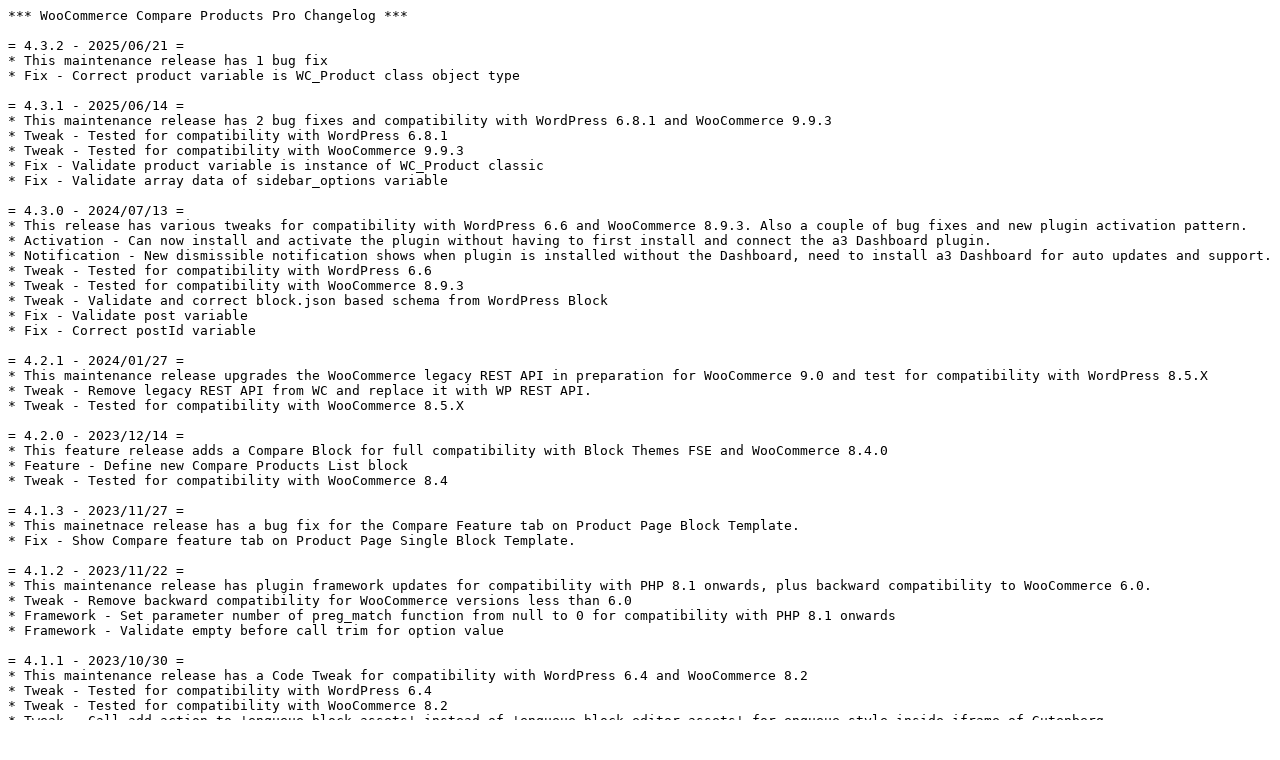

--- FILE ---
content_type: text/plain
request_url: https://db2oxwmn8orjn.cloudfront.net/woo_compare/changelog.txt
body_size: 74512
content:
*** WooCommerce Compare Products Pro Changelog ***

= 4.3.2 - 2025/06/21 =
* This maintenance release has 1 bug fix
* Fix - Correct product variable is WC_Product class object type

= 4.3.1 - 2025/06/14 =
* This maintenance release has 2 bug fixes and compatibility with WordPress 6.8.1 and WooCommerce 9.9.3 
* Tweak - Tested for compatibility with WordPress 6.8.1
* Tweak - Tested for compatibility with WooCommerce 9.9.3
* Fix - Validate product variable is instance of WC_Product classic
* Fix - Validate array data of sidebar_options variable

= 4.3.0 - 2024/07/13 =
* This release has various tweaks for compatibility with WordPress 6.6 and WooCommerce 8.9.3. Also a couple of bug fixes and new plugin activation pattern. 
* Activation - Can now install and activate the plugin without having to first install and connect the a3 Dashboard plugin. 
* Notification - New dismissible notification shows when plugin is installed without the Dashboard, need to install a3 Dashboard for auto updates and support.  
* Tweak - Tested for compatibility with WordPress 6.6
* Tweak - Tested for compatibility with WooCommerce 8.9.3
* Tweak - Validate and correct block.json based schema from WordPress Block
* Fix - Validate post variable
* Fix - Correct postId variable

= 4.2.1 - 2024/01/27 =
* This maintenance release upgrades the WooCommerce legacy REST API in preparation for WooCommerce 9.0 and test for compatibility with WordPress 8.5.X
* Tweak - Remove legacy REST API from WC and replace it with WP REST API.
* Tweak - Tested for compatibility with WooCommerce 8.5.X

= 4.2.0 - 2023/12/14 =
* This feature release adds a Compare Block for full compatibility with Block Themes FSE and WooCommerce 8.4.0
* Feature - Define new Compare Products List block
* Tweak - Tested for compatibility with WooCommerce 8.4

= 4.1.3 - 2023/11/27 =
* This mainetnace release has a bug fix for the Compare Feature tab on Product Page Block Template.
* Fix - Show Compare feature tab on Product Page Single Block Template. 

= 4.1.2 - 2023/11/22 =
* This maintenance release has plugin framework updates for compatibility with PHP 8.1 onwards, plus backward compatibility to WooCommerce 6.0.
* Tweak - Remove backward compatibility for WooCommerce versions less than 6.0
* Framework - Set parameter number of preg_match function from null to 0 for compatibility with PHP 8.1 onwards
* Framework - Validate empty before call trim for option value

= 4.1.1 - 2023/10/30 =
* This maintenance release has a Code Tweak for compatibility with WordPress 6.4 and WooCommerce 8.2
* Tweak - Tested for compatibility with WordPress 6.4
* Tweak - Tested for compatibility with WooCommerce 8.2
* Tweak - Call add action to 'enqueue_block_assets' instead of 'enqueue_block_editor_assets' for enqueue style inside iframe of Gutenberg.

= 4.1.0 - 2023/09/06 =
* This feature release adds a "Product Compare" Button Block for use with Gutenberg templates. Also compatibility with WooCommerce 8.0.3 and WordPress 6.3
* Feature - Define new "Product Compare" Button block to show Compare Button on Gutenberg Block templates.
* Tweak - Test for compatibility with WooCommerce 8.0.3
* Tweak - Test for compatibility with WordPress 6.3.0
* Fix - New Product Compare Button Block resolves issues that the Compare shortcode has with Gutenberg templates.

= 4.0.2 - 2023/07/28 =
* This maintenance release has 2 bug fixes for compatibility with WordPress 6.2.2 or higher.
* Tweak - Test for compatibility with WordPress 6.2.2
* Fix - validate if $product is WC_Product or not before call get_id() from shortcode [woocommerce_compare_attributes_table]. For compatibility with WC 7.9.0
* Fix - Show correct Compare Button for each product inside query loop from Gutenberg template with double [[ ]] for compatibility with WP 6.2.2 or higher

= 4.0.1 - 2023/07/26 =
* This maintenance release has 2 bug fixes for compatibility with WooCommerce 7.9.0. 
* Tweak - Test for compatibility with WooCommerce 7.9.0
* Fix - validate if $product is WC_Product or no before call get_id() . For compatibility with WC 7.9.0
* Fix - Put second argument when call woocommerce_add_to_cart_redirect from Comparison Page. For compatibility with WC 7.9.0

= 4.0.0 - 2023/05/18 =
* This feature version updates the Compare Shortcode block for full compatibility with FSE Templates.
* Feature - Compare Shortcode. Define new card_display =0 or =1 parameter 
* Feature - Parameter =0 will show Compare as the Button or Linked text style that is set on the Product Page settings.
* Feature - Parameter =1 will show Compare as the Button or Linked text style that is set on the Product Card settings
* Feature - Fully compatible with the Core Query Loop Block

= 3.9.2 - 2023/05/13 =
This release adds variation add to cart support on the Comparison table plus compatibility with WooCommerce 7.7.0
* Tweak - Support add to cart feature for variation on Comparison table
* Tweak - Test for compatibility with WooCommerce 7.7.0

= 3.9.1 - 2023/05/10 =
* This release has a bug fix when search a product in product manager and then try to edit it.
* Fix - Put value of search input into url encode while clicking on the Edit link on Product Manager page.

= 3.9.0 - 2023/05/06 =
* This feature release is focused on the Product meta section (top row) of the Comparison Table. Adds Tile link back to the products and support for custom buttons.
* Feature - Put product link for Product name on Comparison page
* Feature - Add support for custom buttons to show on the Product meta section (top row) of the Comparison table
* Dev - Support new filter tag wc_comparison_page_product_title on Comparison page
* Dev - Support new filter tag wc_comparison_page_afer_addtocart on Comparison page
* Docs - Update Docs with Dev filters and code example

= 3.8.0 - 2023/04/06 =
* This feature release is a major upgrade of Compare Products Attributes meta data on Product Export and Import CSV. It also completes compatibility with WooCommerce HPOS.
* Feature - CSV export, convert Compare Attribute meta from ID to name for readability
* Feature - CSV, replace multiple Attribute columns with 1 custom Compare Attribute Column that has all terms for that attribute.
* Feature - CSV, add support for Colour field background and text colour #Hex on export sheet.
* Feature - CSV import, convert Compare Attribute meta from name to ID upon import.
* Tweak - Revamp Plugin Sales page information.
* Tweak - Update Docs with new CSV details
* Dev - Check, update and add WooCommerce Custom Order Tables (HPOS) compatibility declaration.

= 3.7.0 - 2023/03/30 =
* This release adds support for using the new Compare Button shortcode with WordPress Core Query Loop Block.
* Feature - Add new [wc_compare_bt] shortcode compatibility with the WordPress Core Query Loop Block.
* Feature - This feature allows the use of the Compare Button outside of WooCommerce Shop and Product Archive pages.

= 3.6.0 - 2023/03/27 =
* This feature release adds a Compare Button Shortcode for page builders, plus compatibility with WordPress 6.2.0 and WooCommerce 7.5.0.
* Feature - Add Compare Button Shortcode [wc_compare_bt].
* Feature - Shortcode support for Text and Button Class parameters.
* Feature - Use the Compare Button Shortcode in FSE Templates or any page builder, such as Elementor, Divi, Beaver Builder, etc.
* Feature - Add Shortcode column to Compare Product editor.
* Tweak - Add Shortcode Option Box on the Setting tab of the admin.
* Tweak - Test for compatibility with WordPress 6.2.0.
* Tweak - Test for compatibility with WooCommerce 7.5.0.
* Fix - Correct variation array to resolve a PHP error.

= 3.5.0 - 2023/03/11 =
* This feature release adds 2 new data input fields for Attribute Comparison Data that shows in the compare table. A Colour Field and Image field and has compatibility with WooCommerce 7.4
* Tweak - Test for compatibility with WooCommerce 7.4
* Feature - Add Colour field with Text and cell background colour controls
* Feature - Add Image field as a text field that supports image url and shows image on the table.
* Props - Thanks to customer Keith Harris for suggesting the new features and working with us to create them.

= 3.4.0 - 20232/01/03 =
* This feature release removes the fontawesome lib and replaces icons with SVGs plus adds Default Topography option to font controls and has compatibility with WooCommerce 7.2
* Feature - Convert icon from font awesome to SVG
* Feature - Update styling for new SVG icons
* Tweak - Test for compatibility with WooCommerce 7.2
* Plugin Framework - Update typography control from plugin framework to add support for Default value
* Plugin Framework - Default value will get fonts set in the theme.
* Plugin Framework - Change generate typography style for change on typography control
* Plugin Framework - Remove fontawesome lib

= 3.3.2 - 2022/11/01 =
* This maintenance release has a security vulnerability patch, plus compatibility with WordPress major version 6.1.0 and WooCommerce version 7.0
* Tweak - Test for compatibility with WordPress 6.1
* Tweak - Test for compatibility with WooCommerce 7.0
* Tweak - Optimize mobile style for comparison table display
* Security - This release has a patch for a security vulnerability

= 3.3.1 - 2022/05/24 =
* This maintenance release is for compatibility with WordPress major version 6.0 and WooCommerce version 6.5.1. It and includes various code tweaks and tweaks to harden security.
* Tweak - Test for compatibility with WordPress 6.0
* Tweak - Add filter on generate_border_style_css
* Tweak - Add filter on generate_border_corner_css
* Tweak - Test for compatibility with WooCommerce 6.5
* Framework â€“ Upgrade Plugin Framework to version 2.6.0
* Security - Various code hardening tweaks.
* Security - Escape all $-variable
* Security - Sanitize all $_REQUEST, $_GET, $_POST
* Security - Apply wp_unslash before sanitize

= 3.3.0 - 2022/01/22 =
* This release has a new Google Fonts API Validation feature plus compatibility with WordPress 5.9 and WooCommerce 6.1.1
* Feature - Add Ajax Validate button for Google Fonts API, for quick and easy Validation of API key.
* Dev - Add dynamic help text to Google Font API field
* Tweak - Test for compatibility with WooCommerce 6.1
* Tweak - Test for compatibility with WordPress 5.9
* Framework - Update a3rev Plugin Framework to version 2.5.0

= 3.2.8 - 2021/11/20 =
* This maintenance release has check for compatibility with PHP version 8.x and WooCommerce 5.9
* Tweak - Test for compatibility with PHP 8.x
* Tweak - Test for compatibility with WooCommerce 5.9

= 3.2.7 - 2021/07/20 =
* This maintenance release has code tweaks for compatibility with WordPress Major version 5.8, WooCommerce version 5.5.1 and some Security Hardening.
* Tweak - Test for compatibility with WordPress 5.8
* Tweak - Test for compatibility with WooCommerce 5.5.1
* Tweak - Add Update URI to plugin header with unique name
* Security - Add more variable, options and html escaping

= 3.2.6 - 2021/03/19 =
* This maintenance release updates 23 deprecated jQuery functions for compatibility with the latest version of jQuery in WordPress 5.7
* Tweak - Update JavaScript on plugin framework for compatibility with latest version of jQuery and resolve PHP warning event shorthand is deprecated.
* Tweak - Replace deprecated .change( handler ) with .on( 'change', handler )
* Tweak - Replace deprecated .change() with .trigger('change')
* Tweak - Replace deprecated .focus( handler ) with .on( 'focus', handler )
* Tweak - Replace deprecated .focus() with .trigger('focus')
* Tweak - Replace deprecated .click( handler ) with .on( 'click', handler )
* Tweak - Replace deprecated .click() with .trigger('click')
* Tweak - Replace deprecated .select( handler ) with .on( 'select', handler )
* Tweak - Replace deprecated .select() with .trigger('select')
* Tweak - Replace deprecated .blur( handler ) with .on( 'blur', handler )
* Tweak - Replace deprecated .blur() with .trigger('blur')
* Tweak - Replace deprecated .resize( handler ) with .on( 'resize', handler )
* Tweak - Replace deprecated .submit( handler ) with .on( 'submit', handler )
* Tweak - Replace deprecated .scroll( handler ) with .on( 'scroll', handler )
* Tweak - Replace deprecated .mousedown( handler ) with .on( 'mousedown', handler )
* Tweak - Replace deprecated .mouseover( handler ) with .on( 'mouseover', handler )
* Tweak - Replace deprecated .mouseout( handler ) with .on( 'mouseout', handler )
* Tweak - Replace deprecated .keydown( handler ) with .on( 'keydown', handler )
* Tweak - Replace deprecated .attr('disabled', 'disabled') with .prop('disabled', true)
* Tweak - Replace deprecated .removeAttr('disabled') with .prop('disabled', false)
* Tweak - Replace deprecated .attr('selected', 'selected') with .prop('selected', true)
* Tweak - Replace deprecated .removeAttr('selected') with .prop('selected', false)
* Tweak - Replace deprecated .attr('checked', 'checked') with .prop('checked', true)
* Tweak - Replace deprecated .removeAttr('checked') with .prop('checked', false)

= 3.2.5 - 2021/03/08 =
* This maintenance release has tweaks for WordPress 5.7 and WooCommerce 5,1 plus it adds a classname to compare product image classname for excluding images from lazy load if there is a conflict with image load.
* Tweak - Test for compatibility with WordPress 5.7
* Tweak - Test for compatibility with WooCommerce 5.1.0
* Tweak - Support classname â€˜compare_product_imageâ€™ for image loaded on Comparison page, so other plugin if have apply lazy load but not work, they can add that classname to exclude from lazy load list

= 3.2.4 - 2021/01/13 =
* This maintenance release is for compatibility with WooCommerce major version 4.9.0.
* Tweak - Test for compatibility with WooCommerce 4.9.0

= 3.2.3 - 2020/12/30 =
* This is an important maintenance release that updates our scripts for compatibility with the latest version of jQuery released in WordPress 5.6
* Tweak - Update JavaScript on plugin framework for work compatibility with latest version of jQuery
* Fix - Replace .bind( event, handler ) by .on( event, handler ) for compatibility with latest version of jQuery
* Fix - Replace :eq() Selector by .eq() for compatibility with latest version of jQuery
* Fix - Replace .error() by .on( â€œerrorâ€ ) for compatibility with latest version of jQuery
* Fix - Replace :first Selector by .first() for compatibility with latest version of jQuery
* Fix - Replace :gt(0) Selector by .slice(1) for compatibility with latest version of jQuery
* Fix - Remove jQuery.browser for compatibility with latest version of jQuery
* Fix - Replace jQuery.isArray() by Array.isArray() for compatibility with latest version of jQuery
* Fix - Replace jQuery.isFunction(x) by typeof x === â€œfunctionâ€ for compatibility with latest version of jQuery
* Fix - Replace jQuery.isNumeric(x) by typeof x === â€œnumberâ€ for compatibility with latest version of jQuery
* Fix - Replace jQuery.now() by Date.now() for compatibility with latest version of jQuery
* Fix - Replace jQuery.parseJSON() by JSON.parse() for compatibility with latest version of jQuery
* Fix - Remove jQuery.support for compatibility with latest version of jQuery
* Fix - Replace jQuery.trim(x) by x.trim() for compatibility with latest version of jQuery
* Fix - Replace jQuery.type(x) by typeof x for compatibility with latest version of jQuery
* Fix - Replace .load( handler ) by .on( â€œloadâ€, handler ) for compatibility with latest version of jQuery
* Fix - Replace .size() by .length for compatibility with latest version of jQuery
* Fix - Replace .unbind( event ) by .off( event ) for compatibility with latest version of jQuery
* Fix - Replace .unload( handler ) by .on( â€œunloadâ€, handler ) for compatibility with latest version of jQuery

= 3.2.2 - 2020/12/10 =
* Tweak - Test for compatibility with WooCommerce 4.8.0

= 3.2.1 - 2020/12/08 =
* This maintenance release has tweaks and a fix for compatibility with WordPress major version 5.6, WooCommerce 4.7.1 and PHP 7.4.8
* Tweak - Test for compatibility with PHP 7.4.8
* Tweak - Test for compatibility with WooCommerce 4.7.1
* Tweak - Test for compatibility with WordPress 5.6
* Fix - Add \ before WC() inside namespace file for it to call to correct WC() of WooCommerce

= 3.2.0 - 2020/09/19 =
* This feature release supports WPML Multilingual Copy method which is a big timesaver in new installs plus compatibility with WordPress 5.5.1, WooCommerce 4.4.1 and WPML 4.4.1
* Feature - Added new WPML Translation Options box that shows on Global Settings when WPML is active on the site.
* Feature - Added support for COPY translation type. Great time saver when first setting up multilingual compare translations.
* Feature - Added option to choose Translation Type is MANUAL | COPY and explanation help notes
* Tweak - Test for compatibility with WPML 4.4.1
* Tweak - Test for compatibility with WordPress 5.5.1
* Tweak - Test for compatibility with WooCommerce 4.4.1
* Fix - Update plugin framework script, remove jQuery.browser is deprecated to resolve conflict with jQuery Migrate Helper plugin


= 3.1.2 - 2020/08/08 =
* This maintenance release is for compatibility with WordPress major version 5.5 and WooCommerce 4.3.1.
* Tweak - Test for compatibility with WordPress 5.5
* Tweak - Test for compatibility with WooCommerce 4.3.1
* Tweak - Upgrade fancybox script lib to version 3.5.7 for work compatibility with WP 5.5. Fancybox version 2.x does not work on WP 5.5
* Tweak - Update relation code for use new fancybox v3.5.7

= 3.1.1 - 2020/04/01 =
* This maintenance release is for compatibility with WordPress 5.4, WooCommerce 4.0.1, Travis CI build unit test for compliance with WordPress PHP coding standards and PHP tweaks for compatibility with PHP v 7.0 to 7.4
* Tweak - Test for compatibility with WordPress 5.4
* Tweak - Test for compatibility with WooCommerce 4.0.1
* Tweak - Plugin Framework fully refactored to Composer for cleaner code and faster PHP code on admin panels
* Tweak - Update plugin for compatibility with new version of plugin Framework
* Fix - Update global ${$this- to $GLOBALS[$this to resolve 7.0+ PHP warnings
* Fix - Update global ${$option to $GLOBALS[$option to resolve 7.0+ PHP warnings
* Fix - Update less PHP lib that use square brackets [] instead of curly braces {} for Array, depreciated in PHP 7.4
* Fix - Validate to not use get_magic_quotes_gpc function that are depreciated in PHP 7.4

= 3.1.0 - 2019/11/16 =
* This feature release has a lot including compatibility with WooCommerce 3.8.0, WordPress 5.3 PHP upgrade to Composer PHP Dependency Manger, a full security review and update and a new compare table shortcode feature.
* Feature - Plugin fully refactored to Composer for cleaner and faster PHP code
* Feature - Support shortcode [woocommerce_compare_attributes_table product_id=â€˜â€™] with parameter product_id of Product you want to show, or leave it blank to use id of current product page
* Tweak - Test for compatibility with WordPress 5.3.0
* Tweak - Test for compatibility with WooCommerce 3.8.0
* Tweak - Remove the hard coded PHP error_reporting display errors false from compile sass to css
* Dev - Replace file_get_contents with HTTP API wp_remote_get
* Dev - Ensure that all inputs are sanitized and all outputs are escaped

= 3.0.6 - 2019/06/29 =
* This is a maintenance upgrade to fix a potentially fatal error conflict with sites running PHP 7.3 plus compatibility with WordPress v 5.2.2 and WooCommerce 3.6.4
* Tweak - Test for compatibility with WooCommerce 3.6.4
* Tweak - Test for compatibility with WordPress 5.2.2
* Fix - PHP warning continue targeting switch is equivalent to break for compatibility on PHP 7.3

= 3.0.5 - 2019/04/26 =
* This maintenance update has tweaks for compatibility with WordPress 5.2.0 and WooCommerce 3.6.0 major new versions whilst maintaining backward compatibility
* Tweak - Test for compatibility with WordPress 5.2.0
* Tweak - Test for compatibility with WooCommerce 3.6.2
* Tweak - Support for backward compatibility with WooCommerce v 3.5

= 3.0.4 - 2018/12/29 =
* This maintenance update is for compatibility with WordPress 5.0.2, WooCommerce 3.5.3 and PHP 7.3. It also includes performance updates to the plugin framework.
* Tweak - Editor sidebar global Compare Attribute Fields metabox works with both Gutenberg and Classic Editor
* Tweak - Test for compatibility with WordPress 5.0.2 and WordPress 4.9.9
* Tweak - Test for compatibility with WooCommerce 3.5.3
* Tweak - Create new structure for future development of Gutenberg Blocks
* Framework - Performance improvement.  Replace wp_remote_fopen  with file_get_contents for get web fonts
* Framework - Performance improvement. Define new variable `is_load_google_fonts` if admin does not require to load google fonts
* Credit - Props to Derek for alerting us to the framework google fonts performance issue
* Framework - Register style name for dynamic style of plugin for use with Gutenberg block
* Framework - Update Modal script and style to version 4.1.1
* Framework - Update a3rev Plugin Framework to version 2.1.0
* Framework - Test and update for compatibility with PHP 7.3

= 3.0.3 - 2018/08/07 =
* This maintenance update comprises code tweaks and 2 bug fixes for compatibility with WooCommerce 3.4.4, WordPress 4.9.8 and WooCommerce Quotes and Orders 3.x
* Tweak - Filters for Add to Cart button on the Comparison table that allow 3rd party plugins to filter those. 
* Tweak - Filters for View Cart link on Comparison table that allow 3rd party plugins to filter those. 
* Tweak - Test for compatibility with WordPress 4.9.8
* Tweak - Test for compatibility with WooCommerce 3.4.4
* Tweak - Test for compatibility with WooCommerce Quotes and Orders v 3.x
* Tweak - Update place card links from admin menu to point at appropiate area on a3 Dashboard
* Framework - Update a3rev Plugin Framework to version 2.0.7
* Fix - Show the Add to Cart button on the Table Comparison.
* Fix - Show Attribute Comparison Data when create or edit attribute

= 3.0.2 - 2018/07/26 =
* This maintenance update fixes a bug with image display in compare pop up plus compatibility with WooCommerce v 3.4.4 and WordPress v 4.9.7
* Tweak - Test for compatibility with WooCommerce 3.4.4
* Tweak - Test for compatibility with WordPress 4.9.7
* Fix - Table style to resolve issue with some images distorting in the pop up comparison table.

= 3.0.1 - 2018/05/26 =
* This maintenance update is for compatibility with WordPress 4.9.6 and WooCommerce 3.4.0 and the new GDPR compliance requirements for users in the EU 
* Tweak - Test for compatibility with WooCommerce 3.4.0
* Tweak - Test for compatibility with WordPress 4.9.6
* Tweak - Check for any issues with GDPR compliance. None Found
* Framework - Update a3rev Plugin Framework to version 2.0.3

= 3.0.0 - 2018/02/13 =
* Feature Upgrade - This upgrade features full integration with newly launched a3rev Dashboard including a prompt to upgrade from a3 License manager to a3rev Dashboard plus compatibility with WordPress 4.9.4 and WooCommerce 3.3.1
* Feature - Upgrade License key auto upgrades and support to a3rev Customer account authorization.
* Feature - Post and reply to support tickets right from the a3rev Dashboard Support interface. 
* Feature - Updating a3 License manager plugin removes it and uploads the new a3rev Dashboard plugin.
* Feature - License key no longer used to activate auto updates and upgrades and support. 
* Feature - Install a3rev Dashboard plugin and authorize it by using your a3rev.com account username and password. 
* Feature - Manage your account and all a3rev premium plugins from your a3rev dashboard
* Feature - plugin support tickets can be posted and replied to from the a3rev Dashboard support interface.
* Framework - Update a3rev Plugin Framework to version 2.0.2
* Framework - Add Framework version for all style and script files
* Framework - Update Check Now feature for compatibility with a3rev Dashboard 2.3.0
* Tweak - Remove OLD license manager and tracking code
* Tweak - Change hook tag name from add_to_cart_fragments to woocommerce_add_to_cart_fragments for compatibility with WC 3.3.0. Backward compatibility with WC 3.2.6
* Tweak - Test for compatibility with WordPress 4.9.4
* Tweak - Test for compatibility with WooCommerce 3.3.1

= 2.9.0 - 2017/11/30 =
* Feature Upgrade - this update adds the ability to add section titles to the Compare attribute set plus compatibility with WP 4.9.1 and WooCommerce 3.2.5
* Feature - Include new Section Title field on each Category box from Category & Attribute page. This field just show at Product page on Compare tab
*  Tweak - Include Modal script and style will be used for add/edit Section Title field
* Tweak - Change UIX of Category box for improved display than on mobile
* Plugin framework - Added new required parameter for all field types so that it can be used if want the field to use default value when it is left empty
* Plugin framework - Include plugin framework version to easily to detect and upgrade framework
* Plugin framework - Put new class as tab name into each Tab, support
for custom style or script
* Plugin framework - Include Datetime Picker
* Plugin framework - Create new control type - Time Picker
* Plugin framework - Upgrade plugin framework to version 2.0.1
* Tweak - Tested for compatibility with WooCommerce 3.2.5
* Tweak - Tested for compatibility with WordPress 4.9.1

= 2.8.8 - 2017/10/13 =
* Tweak - Tested for compatibility with WooCommerce 3.2.0
* Tweak - Tested for compatibility with WordPress 4.8.2
* Tweak - Added support for the new WC 'tested up to' feature to show this plugin has been tested compatible with WC updates

= 2.8.7 - 2017/06/07 =
* Tweak - Tested for compatibility with WordPress major version 4.8.0
* Tweak - tested for compatibility with WooCommerce version 3.0.7
* Tweak - Include bootstrap modal script into plugin framework
* Tweak - Update a3rev plugin framework to latest version

= 2.8.6 - 2017/04/27 =
* Tweak - Tested for full compatibility with WooCommerce version 3.0.4
* Tweak - Tested for full compatibility with WordPress version 4.7.4
* Tweak - Change global $$variable to global ${$variable} for compatibility with PHP 7.0
* Tweak - Change call direct to Product properties with new functions that are defined on WC v3.0
* Tweak - Called action for save data of plugin after WC data is saved on new CRUD
* Tweak - Change priority for save_post action so that it is called after WooCommerce save the product data, to get the correct data on WC v3.0
* Tweak - Use wp_send_json instead of called combine header and json_encode to return json data
* Tweak - Sort script for correct position on Comparison Product page
* Tweak - Update style for show checkbox and radiobox input on Product Meta Box
* Tweak - Removed auto redirect to plugins admin panel on activation
* Tweak - Update a3 Revolution to a3rev Software on plugins description
* Tweak - Added Settings link to plugins description on plugins menu
* Fix - Get correct url for product variations
* Fix - Add to Cart button show on Comparison Product page  
* Fix - Update underscore templateSettings to add support for default symbol - <% in addition to Compare Products symbol - {{ to remove conflict with plugins that use underscore template with default symbol.

= 2.8.5 - 2016/11/17 =
* Tweak - Hook 'add_admin_menu' to 'plugin_loaded' from Plugin Framework
* Tweak - Use h1 instead of h2 tag for page title on Dashboard page from Plugin Framework
* Tweak - Test for full compatibility with WooCommerce version 2.6.8
* Dev - Define new 'Row' and 'Column' control type to support multiple columns on Dashboard page for Plugin Framework
* Dev - Define new 'Ajax Multi Submit' control type with Progress Bar showing and Statistic for Plugin Framework
* Dev - Define new 'Ajax Submit' control type with Progress Bar showing for Plugin Framework
* Dev - Update plugin framework styles and scripts support for new control types
* Fix - Check 'disable_grid_view_compare' and 'grid_view_button_position' keys exist when first install the plugin
* Fix - Remove 'min-width: auto' from radio and checkbox control on Compare Attribute Fields box so checkboxes can show

= 2.8.4 - 2016/10/22 =
* Tweak - Added Comparison Page Table Fonts alignment options
* Tweak - Added Comparison Page Product Prices On Compare Table alignment option
* Tweak - Added Comparison Page Add to Cart button alignment option
* Tweak - Update dynamic style for new alignment options
* Tweak - Set min-width for checkbox and radio button on product meta of comparison.
* Tweak - Tested for full compatibility with WooCommerce version 2.6.6
* Fix - Show correct value of custom attribute instead of label on Widget, Comparison and Manager Product pages.
* Credit - Thanks to James for the Comparison Page alignment options suggestion

= 2.8.3 - 2016/08/30 =
* Tweak - Apply wpautop function for text area type of compare attribute to support text line break on comparison table fields
* Tweak - Update text domain for full support of translation with new name for translate file is 'woocommerce-compare-products'
* Tweak - Tested for full compatibility with WordPress version 4.6.1
* Tweak - Tested for full compatibility with WooCommerce version 2.6.4
* Fix - Headers already sent warning. Delete trailing spaces at bottom of php file
* Credit - Thanks to Arthur Coy for pointing out that comparison table fields don't support text line break

= 2.8.2 - 2016/08/04 =
* Fix - Correct variable name on Compare Widget so that don't show this 'Warning: extract() expects parameter 1 to be array'

= 2.8.1 - 2016/07/28 =
* Fix - Use correct $wc_compare_admin_interface for called 'generate_background_color_css' function to fix when save settings.

= 2.8.0 - 2016/07/26 =
* Feature - Added 'Manual Check for New Plugin version'. Find it in the Plugin Framework settings box.
* Feature - Plugin framework Mobile First focus upgrade
* Feature - Massive improvement in admin UI and UX in PC, tablet and mobile browsers
* Feature - Introducing opening and closing Setting Boxes on admin panels.
* Feature - Added Plugin Framework Customization settings. Control how the admin panel settings show when editing.
* Feature - Moved Plugin admin settings from WordPress admin menu sidebar to WooCommerce sub menu item - Email and Cart
* Feature - Includes a script to automatically combine sub category tables into the Tabs main table when upgrading
* Feature - Added Option to set Google Fonts API key to directly access latest fonts and font updates from Google
* Feature - Added full support for Right to Left RTL layout on plugins admin dashboard.
* Feature - Added 'Line Height' option into Typography control of plugin framework
* Feature - Update for compatibility with new a3 License Manager plugin
* Feature - Show admin notification box re installing a3 License Manager plugin to manage license key and auto upgrades
* Tweak - Major overhaul of the admin panel Description and Help text
* Tweak - Removed tracking code from plugin
* Tweak - Removed auto upgrading code from plugin
* Tweak - Remove confirm license key form at first activate the plugin
* Tweak - Can use the plugin without enter license key but can't auto upgrade when have new version
* Tweak - Update select type of plugin framework for support group options
* Tweak - Update plugin framework style for support 'Line Height' option of Typography control
* Tweak - Update Typography Preview script for apply 'Line Height' value to Preview box
* Tweak - Update the generate_font_css() function with new 'Line Height' option
* Tweak - Replace all hard code for line-height inside custom style by new dynamic 'Line Height' value
* Tweak - Tested for full compatibility with WooCommerce version 2.6.3
* Tweak - Tested for full compatibility with WordPress version 4.5.3

= 2.7.2 - 2016/06/30 =
* Tweak - Update style of plugin framework to latest version so that it does not conflict with Sort & Display when both have category meta on Category Edit page
* Tweak - Tested for full compatibility with WooCommerce major version 2.6.0
* Tweak - Tested for full compatibility with WooCommerce version 2.6.1
* Tweak - Tested for full compatibility with WordPress version 4.5.3
* Fix - Use 'wc_add_to_cart_params' instead of 'woocommerce_params' as a variable of script for work compatibility on WC 2.6.1

= 2.7.1 - 2016/05/10 =
* Tweak - Update 'product-compare.php' template file
* Tweak - Tested for full compatibility with WordPress version 4.5.2
* Tweak - Tested for full compatibility with WooCommerce version 2.5.5
* Fix - Update comparison table style, set label column have position is absolute instead of fixed for broken comparison table in mobile
* Fix - Update comparison table script, check if mobile then make less wide for label column and product column for broken comparison table in mobile
* Credit - Thanks to Zhivko Mikov for reporting the comparison table bug in mobile a3rev.com/forums/topic/problem-with-compare-page-on-mobile-devices/

= 2.7.0 - 2016/04/07 =
* Feature - Define new 'Background Colour' type on plugin framework with ON | OFF switch to disable background or enable it
* Feature - Define new function - hextorgb() - for convert hex colour to rgb colour on plugin framework
* Feature - Define new function - generate_background_color_css() - for export background style code on plugin framework that is used to make custom style
* Tweak - Update core style and script of plugin framework to support Background Colour type
* Tweak - Saved the time number into database for one time customize style and Save change on the Plugin Settings
* Tweak - Replace version number by time number for dynamic style file are generated by Sass to solve the issue get cache file on CDN server
* Tweak - Define new 'strip_methods' argument for Uploader type, allow strip http/https or no
* Tweak - Register fontawesome in plugin framework with style name is 'font-awesome-styles'
* Tweak - Update plugin framework to latest version
* Tweak - Apply style and script for new term.php page on WordPress 4.5
* Tweak - Tested for full compatibility with WordPress major version 4.5
* Fix - call session_start() before html is printed on screen to fix PHP warning
* Fix - Compatibility with W3 Total Cache plugin inline minification function

= 2.6.1 - 2016/01/07 =
* Fix - Update the categories list to get all categories in same order that is set in WooCommerce Product Categories for sites that have large number of nested categories
* Credit - Thanks to Jawad Ahmed for reporting the bug and access to his install to find and fix https://a3rev.com/forums/topic/documentation-2/

= 2.6.0 - 2015/12/18 =
* Feature - Added full support for Right to Left RTL layout on plugins admin dashboard
* Feature - Put 'Add Compare Category' button on right the Page Title of Category & Attribute page for admin can easy to know how to add Compare Category
* Feature - Put 'Add Attribute' link on each Category box of Category & Attribute page for admin can easy to know how to add Compare Attribute for each category
* Tweak - Tested for full compatibility with WordPress major version 4.4
* Tweak - Tested for full compatibility with WooCommerce version 2.4.12
* Tweak - Update plugin activation and auto Upgrade script for integration with new Responsi Premium Pack plugin
* Tweak - Change old Uploader to New UI of Uploader with Backbone and Underscore from WordPress
* Tweak - Update the uploader script to save the Attachment ID and work with New Uploader
* Tweak - Change call action from 'wp_head' to 'wp_enqueue_scripts' and use 'wp_enqueue_style' function to load dynamic style for better compatibity with minify feature of caching plugins
* Tweak - Change call action from  'wp_head' to 'wp_enqueue_scripts' to load  google fonts
* Tweak - Updated a3 Plugin Framework to the latest version
* Tweak - Change the heading on Plugin Settings from h2 to h1 with new WordPress v4.4 UI
* Fix - Audio type work on comparison page with audio player showing, compatibility with WordPress 4.4
* Fix - Video type work on comparison page with video player showing, compatibility with WordPress 4.4
* Fix - Show correct position of Compare button on above or below with Add to Cart on Card at Shop page instead of left or right with Add to Cart button
* Credit - Thanks to Tom Werner for reporting the Audio file compare bugs https://a3rev.com/forums/topic/compare-products-not-compatible-with-wp-4-4/

= 2.5.9 - 2015/09/18 =
* Tweak - Tested for full compatibility with WordPress version 4.3.1
* Tweak - Tweaked and tested for full compatibility with WPML version 3.2.7
* Fix - Create and get correct Comparison page for all other languages on WPML version 3.2.7

= 2.5.8 - 2015/09/09 =
* Tweak - Tested and code tweaks for full compatibility with WPML version 3.2.7
* Fix - Updated MySQL query on Product Manager admin page to show product of current language instead of show products of all languages.
* Fix - Hook into new action tag 'woocommerce_product_after_variable_attributes' to show the Compare Data on variations are loaded by new UI of WC 2.4 at Product Edit page
* Fix - Hook into new action tag 'woocommerce_save_product_variation' to save the Compare Data of variations on WC 2.4
* Credit - Thanks to Moritz Heier https://a3rev.com/forums/topic/compareison-page-always-empty/#post-8272904 for notifying us of the WPML issue and access to his site to see it.

= 2.5.7 - 2015/09/04 =
* Tweak - Tested for full compatibility with WooCommerce Version 2.4.6
* Fix - Delete check new version transient when transient_timeout is deleted by WordPress 4.3 get_transients function so call to a3api for new version still works.
* Fix - Make auto convert old Term ID for Compare Categories that have same name as Term of different taxonomy are created new Term ID to fix the need to select the Compare Categories again when upgrade to WP 4.3
* Fix - Change timeout of call to a3API for updates from 45 seconds to 8 seconds to resolve the server PHP timeout 30 seconds default. Server timeout before call finish was causing the 24 hour cron call not to be set and causing the dashboard to load slowly if a3API is not reachable.
* Fix - Set 24 hours cron before call to a3API so that if have fail to connection then it will call in 24 hours on Cron instead of continue call each time Dashboard is loaded

= 2.5.6 - 2015/08/20 =
* Tweak - include new CSSMin lib from https://github.com/tubalmartin/YUI-CSS-compressor-PHP-port into plugin framework instead of old CSSMin lib from http://code.google.com/p/cssmin/ , to avoid conflict with plugins or themes that have CSSMin lib
* Tweak - make __construct() function for 'Compile_Less_Sass' class instead of using a method with the same name as the class for compatibility on WP 4.3 and is deprecated on PHP4
* Tweak - change class name from 'lessc' to 'a3_lessc' so that it does not conflict with plugins or themes that have another Lessc lib
* Tweak - Tested for full compatibility with WooCommerce Version 2.4.4
* Tweak - Tested for full compatibility with WordPress major version 4.3.0
* Fix - Update Add to Cart feature on Comparison Page to work on WooCommerce 2.4.4
* Fix - Make __construct() function for 'WC_Compare_Widget' class instead of using a method with the same name as the class for compatibility on WP 4.3 and is deprecated on PHP4

= 2.5.5 - 2015/06/27 =
* Tweak - Tested for full compatibility with WooCommerce Version 2.3.11
* Tweak - Updated legacy API url for when a site admin has set index.php permalinks
* Tweak - Automatic delete the house keeping option of Lite version when upgrading from Lite to Pro version. Prevents data from being deleted on upgrade if the Lite Version Clean Up On Deletion option is was left switched ON before deactivating it to install the Pro version
* Fix - Added fallback cron job schedule to fix License Key deactivation bug that occurs when call to server returns null for server name when checking key status for auto Maintenance and Feature upgrades
* Credit - Thanks to Amir https://a3rev.com/forums/topic/predictive-search-pro-losing-licence-activation-every-day/ for full access to live site and for Beta Testing the new call for updates fallback cron job

= 2.5.4 - 2015/06/04 =
* Tweak - Tested for full compatibility with WooCommerce Version 2.3.10
* Tweak - Tested for full compatibility with WordPress Version 4.2.2
* Tweak - Security Hardening. Removed all php file_put_contents functions in the plugin framework and replace with the WP_Filesystem API
* Tweak - Security Hardening. Removed all php file_get_contents functions in the plugin framework and replace with the WP_Filesystem API
* Fix - Update dynamic stylesheet url in uploads folder to the format //domain.com/ so it's always is correct when loaded as http or https

= 2.5.3 - 2015/05/05 =
* Tweak - Tested for full compatibility with WordPress Version 4.2.1
* Fix - Removed check_ajax_referer() call on frontend for compatibility with PHP caching plugins. Was returning -1 to js success call-back.

= 2.5.2 - 2015/04/23 =
* Fix - Move the output of add_query_arg() into esc_url() function to fix the XSS vulnerability identified in WordPress 4.1.2 security upgrade

= 2.5.1 - 2015/04/21 =
* Tweak - Tested and Tweaked for full compatibility with WordPress Version 4.2.0
* Tweak - Tested and Tweaked for full compatibility with WooCommerce Version 2.3.8
* Tweak - Update style of plugin framework. Removed the [data-icon] selector to prevent conflict with other plugins that have font awesome icons
* Tweak - Changed dbDelta() function to $wpdb->query() for creating plugin table database.

= 2.5.0 - 2015/04/04 =
* Feature - Added multilingual support. Full compatibility for WPML static and dynamic strings
* Feature - On install plugin detects WPML install and auto creates Comparison table / page for each language results.
* Feature - When WPML is installed to show the widget title in current selected language add a Compare Widget for each language to the sidebar and on each add the title in language and select the corresponding language on the widget.
* Fix - Compatibility text for current version of WordPress on the Core Update page. Feature stopped working with WordPress version 4.1

= 2.4.5 - 2015/03/19 =
* Tweak - Tested and Tweaked for full compatibility with WooCommerce Version 2.3.7
* Tweak - Tested and Tweaked for full compatibility with WordPress Version 4.1.1

= 2.4.4 - 2015/02/13 =
* Tweak - Maintenance update for full compatibility with WooCommerce major version release 2.3.0 with backward compatibility to WC 2.2.0
* Tweak - Tested fully compatible with WooCommerce just released version 2.3.3
* Tweak - add filter to 'woocommerce_add_to_cart_fragments' to apply Compare Button for WC 2.3
* Tweak - Changed WP_CONTENT_DIR to WP_PLUGIN_DIR. When an admin sets a custom WordPress file structure then it can get the correct path of plugin

= 2.4.3 - 2015/01/27 =
* Tweak - Audit, test and tweak for 100% compatibility with WooCommerce 2.2.10
* Tweak - Audit, test and tweak for 100% compatibility with WordPress Version 4.1
* Fix - Auto checked on activation if Lite version database exists and auto update database structure, convert data from Lite to Pro in set up process.
* Fix - Product Manager page edit product pop-up. Make pop-up window smaller and tweak z-index to fix display issues.
* Fix - Sass compile path not saving on windows xampp
* Fix - Show the new plugin version on the Core Update page. Feature stopped working with WordPress version 4.1
* Fix - Update legacy api so that use home_url( '/' ) instead of get_option('siteurl') to solve the problem can't get data when site has WordPress Settings > General,  configured WordPress Address different from Site Address
* Credit - Thanks to Umman Kurun for notifying us of the upgrade issue and help with finding and fixing that bug.

= 2.4.2 - 2014/11/13 =
* Fix - a3rev License code now recognises domain with and without the www. We believe that this will solve Licenses auto deactivating on some sites.

= 2.4.1 - 2014/09/13 =
* Tweak - Tested 100% compatible with WooCommerce 2.2.2
* Tweak - Tested 100% compatible with WordPress version 4.0
* Fix - Changed __DIR__ to dirname( __FILE__ ) for Sass script so that on some server __DIR___ is not defined

= 2.4.0 - 2014/08/29 =
* Feature - Converted all front end CSS #dynamic {stylesheets} to Sass #dynamic {stylesheets} for faster loading.
* Feature - Convert all back end CSS to Sass.
* Tweak - use wc_get_product() function instead of get_product() function when site is using WooCommerce Version 2.2
* Tweak - Updated google font face in plugin framework.
* Tweak - Tested 100% compatible with WooCommerce Version 2.2

= 2.3.0 - 2014/07/31 =
* Feature - Added Backbone technology combined with Backbone.localStorage for Compare Widget and Comparison Table
* Feature - Visibly faster and smoother widget and comparison table load product load and remove.
* Feature - Backbone.js / Woo API removes all resource calls from server - makes the plugin incredibly lightweight.
* Feature - Live sync of compare list items between compare widgets and comparison table page.
* Feature - All front end calls now via WooCommerce Legacy API instead of ajax-admin.php
* Feature - Use Underscore.js script as template for Backbone.js for rendering template display on frontend
* Feature - Use Backbone.localStorage.js to store the compare list for users
* Feature - Mobile comparison table view - [Close Window] Button action closes the window and returns user to the part of the page that View Compare was clicked from.
* Tweak - Register Legacy API  '/wc_compare_legacy_api' for Compare plugin to use with Backbone.js
* Tweak - Removed woocp_add_to_compare AJAX action and replace with Backbone.js
* Tweak - Removed 'woocp_remove_from_popup_compare' AJAX action and replace with Backbone.js
* Tweak - Removed 'woocp_update_compare_popup' AJAX action and replace with Backbone.js
* Tweak - Removed 'woocp_update_compare_widget' AJAX action and replace with Backbone.js
* Tweak - Removed 'woocp_update_total_compare' AJAX action and replace with Backbone.js
* Tweak - Removed 'woocp_remove_from_compare' AJAX action and replace with Backbone.js
* Tweak - Removed 'woocp_clear_compare' AJAX action and replace with Backbone.js
* Tweak - Changed 'compare_list' COOKIE to Backbone.localStorage to work together with Backbone.js
* Tweak - Added 'column_product_ID' class to each cell in comparison table to remove product on that table without reloading the table
* Tweak - Updated Comparison Table script for compatibility with Backbone.js
* Tweak - Always show [Close Window] button on comparison table in pop-up, new window and on mobile.
* Tweak - Very minor admin panel text changes.
* Tweak - Full WP and PHP DEBUG.
* Fix - Compare attribute / term creation when upgrading from Lite to Pro or from Version 2.1.9 o 2.2.0. When attribute is auto created from Compare feature, the attribute slug was created with compare- appended to the start of the attribute slug. If slug was longer than the WooCommerce 28 maximum character limit then terms could not be created. Shortened compare- to cp- and truncate slug at 28 characters.

= 2.2.0 - 2014/06/11 =
* Feature - Added Full integration with WooCommerce Product Categories, Product Attributes and Attribute Terms.
* Feature - More features and less code. 3,894 lines of coded added in 42 files, 4,652 lines deleted. Net reduction of 758 lines of code.
* Feature - From Product Category Create / Edit page enable the category for use as a compare category.
* Feature - From the Product Attribute Create / Edit page assign the Attribute to activated Product categories.
* Feature - From the Product Attribute Create / Edit page set the Compare Input data type field for that attribute.
* Feature - On update to this version Auto convert Compare Categories, Features and input terms to Product Categories, Attributes and Terms if they do not already exist.
* Tweak - Updated Compare Data input type text on Attributes page to clearly explain how that works with Attributes and Terms.
* Tweak - Changed Categories and Features sub menu to Categories and Attributes.
* Tweak - On Categories and Attributes menu add help text box at the top of the page to explain new functionality.
* Tweak - On Categories and Attribute menu removed all create and edit Compare Categories and Compare features code.
* Tweak - Removed Un-Assigned Compare features code.
* Tweak - Updated chosen js script to latest version 1.0.1 on the a3rev Plugin Framework
* Tweak - Changed add_filter( 'gettext', array( $this, 'change_button_text' ), null, 2 ); to add_filter( 'gettext', array( $this, 'change_button_text' ), null, 3 );
* Tweak - Update change_button_text() function from ( $original == 'Insert into Post' ) to ( is_admin() && $original === 'Insert into Post' )
* Tweak - Added support for placeholder feature for input, email , password , text area types.
* Tweak - Tested 100% compatible with WooCommerce version 2.1.11
* Tweak - Tested 100% compatible with WordPress version 3.9.1

= 2.1.9.2 - 2014/05/07 =
* Tweak - Update the compare widget. Added load items to cart by ajax to solve the problem of cart items being cached by caching plugins
* Tweak - set DONOTCACHEPAGE constant for Comparison page to prevent caching of current items in widget.
* Tweak - Updated Framework help text font for consistency.
* Tweak - Added remove_all_filters('mce_external_plugins'); before call to wp_editor to remove extension scripts from other plugins.
* Tweak - Tested 100% compatible with WooCommerce version 2.1.8
* Tweak - Tested 100% compatible with WordPress version 3.9

= 2.1.9.1 - 2014/02/04 =
* Fix - Undefined index: _woo_compare_category in class-wc-compare-metabox.php

= 2.1.9 - 2014/01/15 =
* Feature - Upgraded plugins code for 100% compatibility with soon to be released WooCommerce version 2.1 and backwards to version 2.0
* Tweak - Clean up on deletion feature now entirely removes compare categories, features from database and product meta keys.

= 2.1.8 - 2013/12/30 =
* Feature - Upgraded the plugin to the newly developed a3rev admin panel app interface.
* Feature - a3rev Plugin Framework admin interface 100% Compatibility with WordPress v3.8.0 with backward compatibility.
* Feature - a3rev framework admin interface 100% iOS and Android compatible.
* Feature - Dashboard switches and sliders use Vector based display that shows when WordPress version 3.8.0 is activated.
* Feature - All plugin .jpg icons and images use Vector based display for full compatibility with new WordPress version.
* Feature - New admin UI features check boxes replaced by switches, some dropdowns replaced by sliders.
* Feature - Added 4 new border display types, Grove, Ridge, Inset, Outset
* Feature - Button Corner style - Rounded - Can now set a rounded value for each corner of the button to create many different button styles.
* Feature - New Border / Button shadow features. Create shadow external or internal, set wide of shadow.
* Feature - Replaced colour picker with new WordPress 3.6.0 colour picker.
* Feature - Added choice of 350 Google fonts to the existing 17 websafe fonts in all new single row font editor.
* Feature - New on page instant previews for Fonts editor, create border and shadow style.
* Feature - Added intuitive triggers for settings. When switched ON a features corresponding feature settings show, when OFF they hide.
* Feature - Added House keeping function to settings. Clean up on Deletion.  Option - Choose if you ever delete this plugin it will completely remove all tables and data it created.
* Tweak - Moved plugin settings from WooCommerce menu to its own menu item on the wp-admin sidebar.
* Tweak - Changed plugins menu item name from Product Comparison to WC Compare.
* Tweak - Added main sub menu items, Category & Feature | Product Manager | Settings & Style
* Tweak - Added ON | OFF setting for Print Page feature and option to leave Print Page select 3 and Print text empty.
* Credit - Thanks to Tom Werner for the print page feature suggestions.
* Tweak - Numerous admin description text tweaks and typo fix ups.
* Tweak - Removed add custom button CSS class from button create settings and apply to frontend - no longer required or practical.
* Tweak - Tested 100% compatible with WP 3.8.0
* Tweak - Tested 100% compatible with WooCommerce Version 2.0.20
* Fix - Update make_compatibility function with  isset( $args->slug ) and isset( $args['body']['request'] ) so that our plugin can work together with other developers plugin (eg Backupbuddy) that adds filter on the WordPress plugins_api (bad thing to do)
* Fix - $args->slug depreciated in WordPress 3.7, replace with $request = unserialize( $args['body']['request'] ); $request->slug

= 2.1.7 - 2013/11/07 =
* Feature - Compare Audio. New Compare feature Field Input type 'Audio Player' supports .mp3, .m4a, .ogg, .wav file formats. Add audio URL, the default WordPress Audio player shows & plays in comparison table.
* Feature - Compare Video. New feature Field Input type 'Video Player' supports Youtube, Vimeo and WordPressTV. Just add video URL and the video shows and plays in the comparison table.
* Tweak - Tested plugin for full compatibility with lastest WordPress version 3.7.1 and WooCommerce 2.0.19
* Fix - Plugins admin script and style not loading in Firefox with SSL on admin. Stripped http// and https// protocols so browser will use the protocol that the page was loaded with.
* Credit - Thanks to Tom Werner of Germany for suggesting the Audio Compare feature and the unlimited access to his site for test, dev, test, dev.


= 2.1.6 - 2013/08/20 =
* Tweak - Tested for full compatibility with WordPress v3.6.0
* Tweak - Added PHP Public Static to functions in Class. Done so that Public Static warnings don't show in WP__DEBUG mode.

= 2.1.5 - 2013/06/15 =
* Feature - Added triggers to the end of Ajax actions to allow developers to easily add custom script code to make something after the event has completed.
* Tweak - Added .trigger("woo_add_product_to_compare_list", [product_id]);
* Tweak - Added .trigger("woo_remove_product_from_compare_list", [remove_product_id]);
* Tweak - Added .trigger("woo_clear_compare_list");
* Tweak - Added .trigger("woo_update_total_compare_list");
* Tweak - Added .trigger("woo_popup_remove_product_from_compare_list", [popup_remove_product_id]);
* Tweak - Added.trigger("woo_update_compare_popup");
* Tweak - Updated support URL link to the plugins a3rev support forum.
* Fixed - Compare Features Tab on Product Page, Enable / Disable function. The 2 functions worked but the opposite of what they where supposed to.

= 2.1.4 - 2013/04/26 =
* Fix - Text colour pickers not saving and displaying the hex number and hex colour in Font Colour, Font Link Colour and Font Hover colour selectors after editing and updating. The bug affected all font colour setting that use theme colours on install. These are the settings show an empty colour selector field on install.

= 2.1.3 - 2013/04/23 =
* Fix - External / Affiliates link on Compare Window is now backward compatible from WooCommerce Version 2.0. Was showing fatal Error for older versions.

= 2.1.2 - 2013/04/17 =
* Feature: Added when install and activate plugin link redirects to License Key validation page instead of the wp-plugins dashboard.
* Fix - Compare Feature search, search term is no longer case sensitive.
* Fix - Updated all JavaScript functions so that the plugin is compatible with jQuery Version1.9 and backwards to version 1.6. WordPress still uses jQuery version 1.8.3. In themes that use Google js Library instead of the WordPress jQuery then there was trouble because Google uses the latest jQuery version 1.9. There are a number of functions in jQuery Version 1.9 that have been depreciated and hence this was causing errors with the jQuery function in the plugin.

= 2.1.1 - 2013/04/10 =
* Fix - Compare on screen widow not opening in IE9. Missed an _ in command and IE9 don't recognize space. Thanks to Nicola from yithemes.com for picking that up
* Fix - Added correct Chosen script URL so admin panel uses plugin chosen script instead of defaulting to WooCommerce Chosen script.

= 2.1.0 - 2013/04/08 =
INTRODUCING IN-PLUGIN CUSTOM STYLING!
* Feature - In-Plugin Custom Styling - Style every element of the compare feature that front end users see and interface with all without touching the theme or plugin code.
* Feature - Theme updates and changing a theme does not affect the layout and styles you create for your Compare feature because it is all in the plugin, independent of any theme.
* Feature - Removed the old Settings tab and replaced with 4 new tabs, Product Page | Widget Style | Grid View Style | Comparison Page
* Feature - Separated all Product page and Grid View page layout and style settings for fine grain control of how the feature shows on any theme.
* Feature - Product Page Main tab.  Full custom layout and style features for the compare feature on product pages under 4 new sub tabs.
* Feature - Added Activate / Deactivate the Compare Feature on single product pages.
* Feature - Added full custom Compare Button and Linked Text style options.
* Feature - Added Product page 'successfully added' to compare icon. Auto shows after button is clicked. Default icon is a green tick, includes option to remove or upload a custom icon.
* Feature - Added 'View Compare' feature. Just like the 'View Cart' feature. Fully customizable Button or Linked Text. Ideal for full wide product pages that have no sidebar.
* Feature - Widget Style main tab. Full custom styling of everything that the plugin outputs in the Compare WordPress widget.
* Feature - Added option to show product feature image with items added to the Compare widget. Set thumbnail size, position (Right | Left) and custom image border.
* Feature - Added option to show Widget Compare Button as Button or Linked Text, full custom styling, set position (Left | Center | Right)
* Feature - Added option to create a fully customized Widget Title including background colour and border style.
* Feature - Added option to show 'Clear All' feature as Button or Link text, full custom styling, set position relative to the compare button (Above | Below) and horizontal align (Left | Right | Center)
* Feature - Added fully Customize the 'Nothing to Compare' text message and font style that shows when widget is empty.
* Feature - Added option to upload a custom 'Remove' Single item icon from Compare Widget.
* Feature - Added 'Remove' single item icon function auto position. Always displays opposite side of product title to thumbnail. If thumbnail feature not activated - shows to the right as default.
* Feature - Grid View Style main tab. Created full custom settings for the Compare feature for product extracts on the WooCommerce Shop, Product Categories and Product Tags pages.
* Feature - Added option to set the position that the Compare feature shows relative to the 'add to cart' button (Above | Below) independent of Product page settings.
* Feature - Added Activate / Deactivate Compare Feature option on Grid View (Shop page, Product Categories and Product Tag archives pages)
* Feature - Added full custom styling of Compare Button / Text Link on Grid View pages independent of Product page settings.
* Feature - Added Grid View 'successfully added' to compare icon. Auto shows after button is clicked. Default icon is a green tick, includes option to remove or upload a custom icon.
* Feature - Added 'View Compare' feature on Grid View Product listings. Auto shows under Compare button after click. Fully customizable Link text.
* Feature - Comparison Page main tab. In this upgrade we launch full table customization features.
* Feature - Added all new Page Header image uploader script to replace the old and clunky show image by URL from WordPress media library.
* Feature - Added Shortcode now shows as an image in the page visual text editor instead of the shortcode [product_comparison_page]. Added set page from the admin panel.
* Feature - Added customize Comparison page Header background colour, body background colour and the Comparison Empty Window Message text font and style.
* Feature - Added option to show Print Page function as a button or Linked text with full style options for both.
* Feature - Added text edit and font style options for print page message.
* Feature - Added option to show Close Window function as a button or Linked text with full style options for both.
* Feature - Added custom style options for Table header and Alternate rows background colours. Custom style options for Table borders and row padding.
* Feature - Added custom style options for Compare Feature Titles font (Left fixed column), Table Rows Feature Values font and Product Name font.
* Feature - Added text edit and font style options and custom cell background colour to replace the default N/A text for Compare features that have no value. Default is now empty instead of N/A
* Feature - Added Product Prices - Activate / Deactivate option. Custom font styling. Position options to display prices Top and Bottom | Top Only | Bottom Only.
* Feature - Added 'Add to Cart' - Activate / Deactivate option. Added show Add to Cart as button or Linked text with full style options.
* Feature - Added 'successfully added' to cart icon that shows after a Simple Product is added to cart. Default icon is a green tick, includes option to remove or upload a custom icon.
* Feature - Added custom 'View Cart' text link including text edit and font style. The "View Cart' link shows under add to cart button when a Simple Product is added to the cart from the comparison table.
* Feature - Added support for External / Affiliate Products. Button or link shows the same text as the product page listing with link to external source.
* Feature - Added chosen script for select Compare categories on add and edit Compare features.
* Feature - Tested and optimization in Windows XP, IE 7, IE8, Windows 7, IE8 and IE9 and Windows 8, IE10 and IE10 Desktop.
* Feature - Tested and optimization for all 3 Windows operating systems - for these legacy browsers - Firefox, Safari, Chrome and Opera.
* Feature - Tested and optimization for Apple OS X operating systems. Snow leopard, Lion and Mountain Lion using these legacy Browsers - Firefox, Safari, Chrome and Opera
* Feature - Tested and optimization for Apple IOS Mobile Safari in iPhones and all iPads.
* Feature - Tested and optimization for Android Browser on all models of these manufacturers tablets that use the Android operating system - Amazon Kindle Fire, Google Nexus 7, Samsung Galaxy Note, Samsung Galaxy Tab 2
* Feature - Tested and optimization for Android Browser on all models of these manufacturers phone that use the Android operating system (to many to list) mobile phones that support - Samsung Galaxy, Motorola, HTC, Sony and LG
* Feature: Tested and optimization for Opera Mobile - Samsung Galaxy Tablet and Mobiles HTC Wildfire. Nokia 5800, Samsung Galaxy S II, Motorola Droid X and Motorola Atrix 4G
* Tweak - Compare product page meta only shows open if the feature is activated.
* Tweak - Removed the Print Page Button and print page message from showing on the printed comparison.
* Tweak - Moved the Un-Assigned Compare Features on Features tab to the top of Compare categories for ease of use.
* Tweak - Updated admin error messages that displays when creating a Compare Category or Feature that already exists.
* Tweak - Updated admin error message that displays when plugin cannot connect to a3API on the Amazon cloud upon activation of the license.
* Tweak - Jumped version from 2.0.6 to 2.1.0 for release of the In-Plugin Custom Styling feature.
* Tweak - Updated plugin wiki docs to include new custom styling and layout features.
* Fix - Full WP_DEG run. All Uncaught exceptions fixed.
* Fix - Added site page ownership information to Compare Window so browsers recognized window as part of the site.
* Fix - Add to Cart button on Comparison table for Variable Products now opens the variation product where the user can add it to their cart. Cannot add to cart like a Simple Product because WooCommerce does not support add variations to cart by ajax so this is the best work around we could come up with.
* Fix - Bug for users who have https: (SSL) on their sites wp-admin but have http on sites front end. This was causing a -1 to show when products added to Compare Widget wp-admin with SSL applied only allows https: but the url of admin-ajax.php is http: and it is denied hence returning the ajax -1 error. Fixed by writing a filter to recognize when https is configured on wp-admin and parsing correctly.

= 2.0.6 - 2013/02/25 =
MAJOR FEATURE UPGRADE!
* Feature - All plugin code updated to be 100% compatible with WooCommerce version 2.0 and backwards.
* Feature - Removed Compare pop-up fly out powered by Fancybox and Lightbox tools and replaced with Product Comparisons opening in a new browser window. WooCommerce Version 2.0 uses the new WordPress PrettyPhoto as the pop-up tool and in testing we found supporting 3 pop-up scripts, PrettyPhoto, Fancybox and Lightbox was very buggy and troublesome. So we have removed all 3 pop-up scripts and replaced with open in browser window. The result is around 4,000 less lines of code in the plugin and a beautifully robust comaparison result presentation.
* Feature - Added 2 show Comparison in new widow options. Option 1. Show the product Comparison in an on-screen pop-up window or Option 2. Show Comparisons in a new window.
* Feature - Added Fixed Features Title column. This means when more than 3 products are being compared in the pop up window or on-page comparison the products scroll left under the Features Title column - this means the user always can see what product features are being compared, beacuse the are fixed while the products and each feature values scroll under them.
* Feature - Added Comparison Table scrolls horizontal and vertical via the window scrollers and not by scrollers on an inner container. This is a great UI enhancement as it does away with inner containers - no more having to use the window scrollers to get to the inner container scroll bars which was confusing and messy.
* Feature - Completely reworked the Print Product Comparison function. The Print function now works beautifully with added print style. Prints the entire tall of 3 products Comparison columns regardless of the tall of the columns.

= 2.0.5 - 2013/01/08 =
* Tweak - Added support for Chinese Characters
* Tweak - UI tweak - changed the order of the admin panel tabs so that the most used Features tab is moved to first tab.
* Tweak - Updated Support and Pro Version link URL's on wordpress.org description, plugins and plugins dashboard. Links were returning 404 errors since the launch of the all new a3rev.com mobile responsive site as the base e-commerce permalinks have changed.

= 2.0.4 - 2012/12/31 =
IMPORTANT! Please upgrade your plugin now.
* Tweak - Updated plugin API to allow Pro Version License holders to manage their Licenses from the all new "My Account" dashboard on a3rev. Includes the option to see which domains each plugin is installed and activated on and the ability to deactivate the plugin on any domain from the 'My Account' > Manage Licenses dashboard.

= 2.0.3 - 2012/12/14 =
* Fix - Updated depreciated custom database collator $wpdb->supports_collation() with new WP3.5 function $wpdb->has_cap( 'collation' ).  Supports backward version compatibility.
* Fix - When Product attributes are auto created as Compare Features, if the Attribute has no terms then the value input field is created as Input Text - Single line instead of a Checkbox.
* Fix - On Compare Products admin tab, ajax not able to load the products list again after saving a product edit

= 2.0.2 - 2012/11/30 =
* Feature - Now supports WPMU - Pro Version Single License now works on any domain or sub domain that the Plugin is installed on with the WPMU environment.
* Tweak - Built new Amazon EC2 plugin API to increase connection and download speed as well as reliability and uptime - plugin from this version calls to the new API..
* Fix - Change Pro Version plugin API call from cURL to now use WordPress auto update wp_remote_request function. This is to fix Pro License user who do not have cURL activated on their host not being able to install and activate the plugin.
* Fix - Conflict with WordPress Domain Mapping plugin - thanks to Johannes for access to his WPMU install to find and fix this issue.
* Fix - Updated depreciated php function ereg() with stristr() so that auto plugin auto upgrade feature work without error for WordPress 3.4.0 and later
* Fix - Change Pro Version plugin API call so that it only calls from the WP-Plugins page and not from every admin page.
* Fix - Changed Pro Version plugin API call so that if it calls once to the API and it does not connect it auto aborts instead of keeping on trying to call.

= 2.0.1 - 2012/08/14 =
* Tweak - attributes terms where auto created as Compare Feature input type 'dropdown' (single select). Changed to input type 'check box' (multi-select)
* Tweak - Added comprehensive extension documentation to the [a3rev wiki](http://docs.a3rev.com/user-guides/woocommerce/compare-products/).
* Tweak - Added demo video to extensions home page
* Tweak - Set database table name to be created the same as WordPress table type
* Tweak - Change localization file path from actual to base path
* Tweak - Corrected typo on Compare pop-up window
* Localization - Added Turkish translation thanks to ManusH

= 2.0 - 2012/08/03 =
MAJOR UPGRADE
* Feature - All Product Categories and Sub Categories are auto created as Compare Categories when plugin is activated. Feature is activated on upgrade.
* Feature - All Product Parent Variations are auto created as Compare Features and show on the Features tab under Categories as 'Un-Assigned Compare Features'.
* Feature - When Product Categories or Sub categories are created they are auto created as Compare Categories. The plugin only listens to Create new so edits to Product categories are ignored.
* Feature: When parent product variations are created they are auto created as Compare Features. Child product variations and edits are ignored.
* Feature - Complete rework of admin user interface - Combined Features and Categories tabs into a single tab - Added Products Tab. Greatly enhanced user experience and ease of use.
* Feature - Added Features search facility for ease of finding and editing Compare Features.
* Tweak - Moved Create New Categories and Features to a single edit on-page assessable from an 'add new' button on Features tab.
* Tweak - Added support for use of special characters in Feature Fields.
* Tweak - Added support for use of Cyrillic Symbols in Feature Fields.
* Tweak - Added support for use of sup tags in Feature Fields.
* Tweak - Language file added to support localization, looking for people to do translations.
* Tweak - Created plugin documents on a3rev wiki.
* Tweak - Replaced all Category Edit | Delete icons with WordPress link text. Replace edit icon on Product Update table with text link.
* Tweak - Edited Product update table to fit 100% wide on page so that the horizontal scroll bar does not auto show.
* Tweak - Edited the way that Add Compare Features shows on product edit page - now same width as the page content.
* Tweak - Show Compare Featured fields on products page - added support for theme table css styling.
* Tweak - Adding padding between Product name and the Clear All - Compare button in sidebar widget.
* Tweak - Added yellow Pro update frame and dialogue box so its clear what features are activated on upgrade.
* Fix - Can't create Compare Feature if user does not have a default value set in SQL. Changed INSERT INTO SQL command output to cater for this relatively rare occurrence.
* Other - Create script to facilitate seamless upgrade from Version 1.04 to Major upgrade Version 2.0
* Other - Created and added WooCommerce Compare Products video to Wordpress plugins page

= 1.0.5 - 2012/05/22 =
* Feature - Set Compare Button position above or below and padding from the WooCommerce Add to Cart Button.
* Fix - This feature is a workaround for site owners who use the WooCommerce Premium Catalog Visibility extension that removes the WooCommerce hook that Compare needs to show the button. Set the Compare button to show below the Add to Cart button in your theme and it will still show when that plugin removes the cart functionality.

= 1.0.4 - 2012/04/17 =
* Tweak - Re-designed admin panel style for improve UX and in line with the PRO version
* Tweak - Changed blue border in pop-up screen to square corners and gray colour.
* Tweak - Change alignment of Compare button to 'align right' in sidebar widget.
* Tweak - Code re-organized into folders with all files commented on and appropriate names as per WordPress Coding standards.
* Fix - Print this page feature not working on Fly-Out screen
* Fix - Column alignment problem on Features admin panel on smaller screens.

= 1.0.3 - 2012/04/05 =
* Tweak: Compare Settings page now on 2 tabs - SETTINGS | FEATURES in the same style as WooCommerce setting page for familiarity and greater ease of use.

= 1.0.2 - 2012/04/04 =
* Feature - Add default WooCommerce Fancybox  Fly-Out screen option. Retained Lightbox and now have option to use Fancybox or Lightbox to power Fly-Out window.
* Tweak - Greatly improved the layout and ease of use of the single page admin panel.
* Tweak - Added comprehensive admin page plugin setup instructions and added Tool Tips
* Tweak - Changed Fly-Out window from - include( '../../../wp-config.php') to show content using wp_ajax
* Tweak - Run WP_DEBUG and fix plugins 'undefined...' errors
* Tweak - Removed fading update messages and animation and replaced with default wordpress 'updated' messages.
* Tweak - Replace custom ajax handlers  with wp_ajax and wp_ajax_nopriv
* Tweak - Add pop up window when deleting feature fields to ask you to check if you are sure?
* Fix - Auto add Compare Widget to sidebar when plugin is activated.
* Fix - Feature Unit of Measurement is added in brackets after Feature Name and if nothing added it does not show.
* Fix - Use $woocommerce->add_inline_js for inline javascript to add it to the footer (after scripts/fancybox are loaded) to prevent errors

= 1.0.1 - 2012/03/22 =
* Tweak - Remove validation script never use for this plugin

= 1.0.0 - 2012/03/15 =
* First working release.
